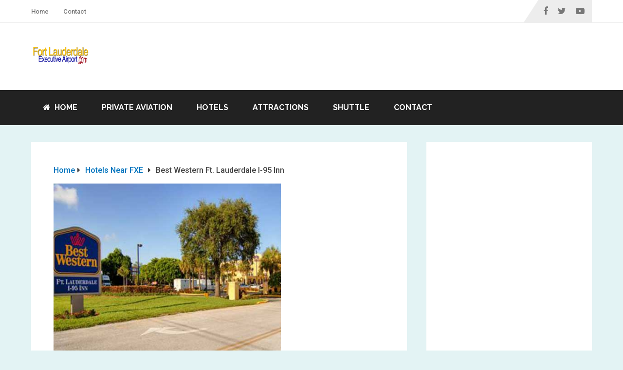

--- FILE ---
content_type: text/html; charset=UTF-8
request_url: https://fortlauderdaleexecutiveairport.com/best-western-ft-lauderdale-95-inn/
body_size: 13839
content:
<!DOCTYPE html>
<html class="no-js" lang="en-US" prefix="og: https://ogp.me/ns#">

<head itemscope itemtype="http://schema.org/WebSite">
	<meta charset="UTF-8">
	<!-- Always force latest IE rendering engine (even in intranet) & Chrome Frame -->
	<!--[if IE ]>
	<meta http-equiv="X-UA-Compatible" content="IE=edge,chrome=1">
	<![endif]-->
	<link rel="profile" href="http://gmpg.org/xfn/11" />
	
					<link rel="icon" href="https://fortlauderdaleexecutiveairport.com/wp-content/uploads/2024/03/cropped-airplane-web-icon-square-512-512-32x32.jpg" sizes="32x32" />					
					<meta name="msapplication-TileImage" content="https://fortlauderdaleexecutiveairport.com/wp-content/uploads/2024/03/cropped-airplane-web-icon-square-512-512-270x270.jpg">		
					<link rel="apple-touch-icon-precomposed" href="https://fortlauderdaleexecutiveairport.com/wp-content/uploads/2024/03/cropped-airplane-web-icon-square-512-512-180x180.jpg">		
					<meta name="viewport" content="width=device-width, initial-scale=1">
			<meta name="apple-mobile-web-app-capable" content="yes">
			<meta name="apple-mobile-web-app-status-bar-style" content="black">
		
		
		<meta itemprop="name" content="Fort Lauderdale Executive Airport" />

												<meta itemprop="creator accountablePerson" content="Jay Taylor" />
								<link rel="pingback" href="https://fortlauderdaleexecutiveairport.com/xmlrpc.php" />
		<style>img:is([sizes="auto" i], [sizes^="auto," i]) { contain-intrinsic-size: 3000px 1500px }</style>
	<script type="text/javascript">document.documentElement.className = document.documentElement.className.replace( /\bno-js\b/,'js' );</script>
<!-- Search Engine Optimization by Rank Math PRO - https://rankmath.com/ -->
<title>Best Western Ft. Lauderdale I-95 Inn Call 954-969-0069</title>
<meta name="description" content="Renovated in 2015, the Best Western has 104 rooms in a four-floor building. Rooms come with coffee/tea makers, mini-fridges, microwaves and WiFi."/>
<meta name="robots" content="follow, index, max-snippet:-1, max-video-preview:-1, max-image-preview:large"/>
<link rel="canonical" href="https://fortlauderdaleexecutiveairport.com/best-western-ft-lauderdale-95-inn/" />
<meta property="og:locale" content="en_US" />
<meta property="og:type" content="article" />
<meta property="og:title" content="Best Western Ft. Lauderdale I-95 Inn Call 954-969-0069" />
<meta property="og:description" content="Renovated in 2015, the Best Western has 104 rooms in a four-floor building. Rooms come with coffee/tea makers, mini-fridges, microwaves and WiFi." />
<meta property="og:url" content="https://fortlauderdaleexecutiveairport.com/best-western-ft-lauderdale-95-inn/" />
<meta property="og:site_name" content="Fort Lauderdale Executive Airport" />
<meta property="article:tag" content="Best Western Ft. Lauderdale" />
<meta property="article:tag" content="Best Western Ft. Lauderdale I-95 Inn" />
<meta property="article:tag" content="Las Olas Boulevard" />
<meta property="article:tag" content="private jet" />
<meta property="article:tag" content="Venice of America" />
<meta property="article:section" content="Hotels Near FXE" />
<meta property="og:updated_time" content="2025-10-06T14:59:37+00:00" />
<meta property="og:image" content="https://fortlauderdaleexecutiveairport.com/wp-content/uploads/2017/01/best-western-fort-lauderdale-i95-front-redu.jpg" />
<meta property="og:image:secure_url" content="https://fortlauderdaleexecutiveairport.com/wp-content/uploads/2017/01/best-western-fort-lauderdale-i95-front-redu.jpg" />
<meta property="og:image:width" content="500" />
<meta property="og:image:height" content="375" />
<meta property="og:image:alt" content="Best Western Ft. Lauderdale I-95 Inn" />
<meta property="og:image:type" content="image/jpeg" />
<meta property="article:published_time" content="2017-01-20T18:06:40+00:00" />
<meta property="article:modified_time" content="2025-10-06T14:59:37+00:00" />
<meta name="twitter:card" content="summary_large_image" />
<meta name="twitter:title" content="Best Western Ft. Lauderdale I-95 Inn Call 954-969-0069" />
<meta name="twitter:description" content="Renovated in 2015, the Best Western has 104 rooms in a four-floor building. Rooms come with coffee/tea makers, mini-fridges, microwaves and WiFi." />
<meta name="twitter:image" content="https://fortlauderdaleexecutiveairport.com/wp-content/uploads/2017/01/best-western-fort-lauderdale-i95-front-redu.jpg" />
<meta name="twitter:label1" content="Written by" />
<meta name="twitter:data1" content="Jay Taylor" />
<meta name="twitter:label2" content="Time to read" />
<meta name="twitter:data2" content="1 minute" />
<script type="application/ld+json" class="rank-math-schema-pro">{"@context":"https://schema.org","@graph":[{"@type":["Person","Organization"],"@id":"https://fortlauderdaleexecutiveairport.com/#person","name":"Fort Lauderdale Executive Airport","logo":{"@type":"ImageObject","@id":"https://fortlauderdaleexecutiveairport.com/#logo","url":"https://fortlauderdaleexecutiveairport.com/wp-content/uploads/2024/12/airplane-web-icon-square-112-112.jpg","contentUrl":"https://fortlauderdaleexecutiveairport.com/wp-content/uploads/2024/12/airplane-web-icon-square-112-112.jpg","caption":"Fort Lauderdale Executive Airport","inLanguage":"en-US","width":"112","height":"112"},"image":{"@type":"ImageObject","@id":"https://fortlauderdaleexecutiveairport.com/#logo","url":"https://fortlauderdaleexecutiveairport.com/wp-content/uploads/2024/12/airplane-web-icon-square-112-112.jpg","contentUrl":"https://fortlauderdaleexecutiveairport.com/wp-content/uploads/2024/12/airplane-web-icon-square-112-112.jpg","caption":"Fort Lauderdale Executive Airport","inLanguage":"en-US","width":"112","height":"112"}},{"@type":"WebSite","@id":"https://fortlauderdaleexecutiveairport.com/#website","url":"https://fortlauderdaleexecutiveairport.com","name":"Fort Lauderdale Executive Airport","alternateName":"Fort Lauderdale Executive Airport","publisher":{"@id":"https://fortlauderdaleexecutiveairport.com/#person"},"inLanguage":"en-US"},{"@type":"ImageObject","@id":"https://fortlauderdaleexecutiveairport.com/wp-content/uploads/2017/01/best-western-fort-lauderdale-i95-front-redu.jpg","url":"https://fortlauderdaleexecutiveairport.com/wp-content/uploads/2017/01/best-western-fort-lauderdale-i95-front-redu.jpg","width":"500","height":"375","caption":"Best Western Ft. Lauderdale I-95 Inn","inLanguage":"en-US"},{"@type":"WebPage","@id":"https://fortlauderdaleexecutiveairport.com/best-western-ft-lauderdale-95-inn/#webpage","url":"https://fortlauderdaleexecutiveairport.com/best-western-ft-lauderdale-95-inn/","name":"Best Western Ft. Lauderdale I-95 Inn Call 954-969-0069","datePublished":"2017-01-20T18:06:40+00:00","dateModified":"2025-10-06T14:59:37+00:00","isPartOf":{"@id":"https://fortlauderdaleexecutiveairport.com/#website"},"primaryImageOfPage":{"@id":"https://fortlauderdaleexecutiveairport.com/wp-content/uploads/2017/01/best-western-fort-lauderdale-i95-front-redu.jpg"},"inLanguage":"en-US"},{"@type":"Person","@id":"https://fortlauderdaleexecutiveairport.com/author/jayt/","name":"Jay Taylor","url":"https://fortlauderdaleexecutiveairport.com/author/jayt/","image":{"@type":"ImageObject","@id":"https://secure.gravatar.com/avatar/653ca71604ecdcda5f844056337e32a45ad8cbbd4bccb664f76a7d3d1898c600?s=96&amp;r=g","url":"https://secure.gravatar.com/avatar/653ca71604ecdcda5f844056337e32a45ad8cbbd4bccb664f76a7d3d1898c600?s=96&amp;r=g","caption":"Jay Taylor","inLanguage":"en-US"},"sameAs":["https://parkcruisefly.com/"]},{"@type":"Article","headline":"Best Western Ft. Lauderdale I-95 Inn Call 954-969-0069","keywords":"Best Western Ft. Lauderdale I-95 Inn","datePublished":"2017-01-20T18:06:40+00:00","dateModified":"2025-10-06T14:59:37+00:00","author":{"@id":"https://fortlauderdaleexecutiveairport.com/author/jayt/","name":"Jay Taylor"},"publisher":{"@id":"https://fortlauderdaleexecutiveairport.com/#person"},"description":"Renovated in 2015, the Best Western has 104 rooms in a four-floor building. Rooms come with coffee/tea makers, mini-fridges, microwaves and WiFi.","name":"Best Western Ft. Lauderdale I-95 Inn Call 954-969-0069","@id":"https://fortlauderdaleexecutiveairport.com/best-western-ft-lauderdale-95-inn/#richSnippet","isPartOf":{"@id":"https://fortlauderdaleexecutiveairport.com/best-western-ft-lauderdale-95-inn/#webpage"},"image":{"@id":"https://fortlauderdaleexecutiveairport.com/wp-content/uploads/2017/01/best-western-fort-lauderdale-i95-front-redu.jpg"},"inLanguage":"en-US","mainEntityOfPage":{"@id":"https://fortlauderdaleexecutiveairport.com/best-western-ft-lauderdale-95-inn/#webpage"}}]}</script>
<!-- /Rank Math WordPress SEO plugin -->

<link rel="alternate" type="application/rss+xml" title="Fort Lauderdale Executive Airport &raquo; Feed" href="https://fortlauderdaleexecutiveairport.com/feed/" />
<link rel="alternate" type="application/rss+xml" title="Fort Lauderdale Executive Airport &raquo; Comments Feed" href="https://fortlauderdaleexecutiveairport.com/comments/feed/" />
<link rel="alternate" type="application/rss+xml" title="Fort Lauderdale Executive Airport &raquo; Best Western Ft. Lauderdale I-95 Inn Comments Feed" href="https://fortlauderdaleexecutiveairport.com/best-western-ft-lauderdale-95-inn/feed/" />
<script type="text/javascript">
/* <![CDATA[ */
window._wpemojiSettings = {"baseUrl":"https:\/\/s.w.org\/images\/core\/emoji\/16.0.1\/72x72\/","ext":".png","svgUrl":"https:\/\/s.w.org\/images\/core\/emoji\/16.0.1\/svg\/","svgExt":".svg","source":{"concatemoji":"https:\/\/fortlauderdaleexecutiveairport.com\/wp-includes\/js\/wp-emoji-release.min.js"}};
/*! This file is auto-generated */
!function(s,n){var o,i,e;function c(e){try{var t={supportTests:e,timestamp:(new Date).valueOf()};sessionStorage.setItem(o,JSON.stringify(t))}catch(e){}}function p(e,t,n){e.clearRect(0,0,e.canvas.width,e.canvas.height),e.fillText(t,0,0);var t=new Uint32Array(e.getImageData(0,0,e.canvas.width,e.canvas.height).data),a=(e.clearRect(0,0,e.canvas.width,e.canvas.height),e.fillText(n,0,0),new Uint32Array(e.getImageData(0,0,e.canvas.width,e.canvas.height).data));return t.every(function(e,t){return e===a[t]})}function u(e,t){e.clearRect(0,0,e.canvas.width,e.canvas.height),e.fillText(t,0,0);for(var n=e.getImageData(16,16,1,1),a=0;a<n.data.length;a++)if(0!==n.data[a])return!1;return!0}function f(e,t,n,a){switch(t){case"flag":return n(e,"\ud83c\udff3\ufe0f\u200d\u26a7\ufe0f","\ud83c\udff3\ufe0f\u200b\u26a7\ufe0f")?!1:!n(e,"\ud83c\udde8\ud83c\uddf6","\ud83c\udde8\u200b\ud83c\uddf6")&&!n(e,"\ud83c\udff4\udb40\udc67\udb40\udc62\udb40\udc65\udb40\udc6e\udb40\udc67\udb40\udc7f","\ud83c\udff4\u200b\udb40\udc67\u200b\udb40\udc62\u200b\udb40\udc65\u200b\udb40\udc6e\u200b\udb40\udc67\u200b\udb40\udc7f");case"emoji":return!a(e,"\ud83e\udedf")}return!1}function g(e,t,n,a){var r="undefined"!=typeof WorkerGlobalScope&&self instanceof WorkerGlobalScope?new OffscreenCanvas(300,150):s.createElement("canvas"),o=r.getContext("2d",{willReadFrequently:!0}),i=(o.textBaseline="top",o.font="600 32px Arial",{});return e.forEach(function(e){i[e]=t(o,e,n,a)}),i}function t(e){var t=s.createElement("script");t.src=e,t.defer=!0,s.head.appendChild(t)}"undefined"!=typeof Promise&&(o="wpEmojiSettingsSupports",i=["flag","emoji"],n.supports={everything:!0,everythingExceptFlag:!0},e=new Promise(function(e){s.addEventListener("DOMContentLoaded",e,{once:!0})}),new Promise(function(t){var n=function(){try{var e=JSON.parse(sessionStorage.getItem(o));if("object"==typeof e&&"number"==typeof e.timestamp&&(new Date).valueOf()<e.timestamp+604800&&"object"==typeof e.supportTests)return e.supportTests}catch(e){}return null}();if(!n){if("undefined"!=typeof Worker&&"undefined"!=typeof OffscreenCanvas&&"undefined"!=typeof URL&&URL.createObjectURL&&"undefined"!=typeof Blob)try{var e="postMessage("+g.toString()+"("+[JSON.stringify(i),f.toString(),p.toString(),u.toString()].join(",")+"));",a=new Blob([e],{type:"text/javascript"}),r=new Worker(URL.createObjectURL(a),{name:"wpTestEmojiSupports"});return void(r.onmessage=function(e){c(n=e.data),r.terminate(),t(n)})}catch(e){}c(n=g(i,f,p,u))}t(n)}).then(function(e){for(var t in e)n.supports[t]=e[t],n.supports.everything=n.supports.everything&&n.supports[t],"flag"!==t&&(n.supports.everythingExceptFlag=n.supports.everythingExceptFlag&&n.supports[t]);n.supports.everythingExceptFlag=n.supports.everythingExceptFlag&&!n.supports.flag,n.DOMReady=!1,n.readyCallback=function(){n.DOMReady=!0}}).then(function(){return e}).then(function(){var e;n.supports.everything||(n.readyCallback(),(e=n.source||{}).concatemoji?t(e.concatemoji):e.wpemoji&&e.twemoji&&(t(e.twemoji),t(e.wpemoji)))}))}((window,document),window._wpemojiSettings);
/* ]]> */
</script>
<style id='wp-emoji-styles-inline-css' type='text/css'>

	img.wp-smiley, img.emoji {
		display: inline !important;
		border: none !important;
		box-shadow: none !important;
		height: 1em !important;
		width: 1em !important;
		margin: 0 0.07em !important;
		vertical-align: -0.1em !important;
		background: none !important;
		padding: 0 !important;
	}
</style>
<link rel='stylesheet' id='wp-block-library-css' href='https://fortlauderdaleexecutiveairport.com/wp-includes/css/dist/block-library/style.min.css' type='text/css' media='all' />
<style id='wp-block-library-theme-inline-css' type='text/css'>
.wp-block-audio :where(figcaption){color:#555;font-size:13px;text-align:center}.is-dark-theme .wp-block-audio :where(figcaption){color:#ffffffa6}.wp-block-audio{margin:0 0 1em}.wp-block-code{border:1px solid #ccc;border-radius:4px;font-family:Menlo,Consolas,monaco,monospace;padding:.8em 1em}.wp-block-embed :where(figcaption){color:#555;font-size:13px;text-align:center}.is-dark-theme .wp-block-embed :where(figcaption){color:#ffffffa6}.wp-block-embed{margin:0 0 1em}.blocks-gallery-caption{color:#555;font-size:13px;text-align:center}.is-dark-theme .blocks-gallery-caption{color:#ffffffa6}:root :where(.wp-block-image figcaption){color:#555;font-size:13px;text-align:center}.is-dark-theme :root :where(.wp-block-image figcaption){color:#ffffffa6}.wp-block-image{margin:0 0 1em}.wp-block-pullquote{border-bottom:4px solid;border-top:4px solid;color:currentColor;margin-bottom:1.75em}.wp-block-pullquote cite,.wp-block-pullquote footer,.wp-block-pullquote__citation{color:currentColor;font-size:.8125em;font-style:normal;text-transform:uppercase}.wp-block-quote{border-left:.25em solid;margin:0 0 1.75em;padding-left:1em}.wp-block-quote cite,.wp-block-quote footer{color:currentColor;font-size:.8125em;font-style:normal;position:relative}.wp-block-quote:where(.has-text-align-right){border-left:none;border-right:.25em solid;padding-left:0;padding-right:1em}.wp-block-quote:where(.has-text-align-center){border:none;padding-left:0}.wp-block-quote.is-large,.wp-block-quote.is-style-large,.wp-block-quote:where(.is-style-plain){border:none}.wp-block-search .wp-block-search__label{font-weight:700}.wp-block-search__button{border:1px solid #ccc;padding:.375em .625em}:where(.wp-block-group.has-background){padding:1.25em 2.375em}.wp-block-separator.has-css-opacity{opacity:.4}.wp-block-separator{border:none;border-bottom:2px solid;margin-left:auto;margin-right:auto}.wp-block-separator.has-alpha-channel-opacity{opacity:1}.wp-block-separator:not(.is-style-wide):not(.is-style-dots){width:100px}.wp-block-separator.has-background:not(.is-style-dots){border-bottom:none;height:1px}.wp-block-separator.has-background:not(.is-style-wide):not(.is-style-dots){height:2px}.wp-block-table{margin:0 0 1em}.wp-block-table td,.wp-block-table th{word-break:normal}.wp-block-table :where(figcaption){color:#555;font-size:13px;text-align:center}.is-dark-theme .wp-block-table :where(figcaption){color:#ffffffa6}.wp-block-video :where(figcaption){color:#555;font-size:13px;text-align:center}.is-dark-theme .wp-block-video :where(figcaption){color:#ffffffa6}.wp-block-video{margin:0 0 1em}:root :where(.wp-block-template-part.has-background){margin-bottom:0;margin-top:0;padding:1.25em 2.375em}
</style>
<style id='classic-theme-styles-inline-css' type='text/css'>
/*! This file is auto-generated */
.wp-block-button__link{color:#fff;background-color:#32373c;border-radius:9999px;box-shadow:none;text-decoration:none;padding:calc(.667em + 2px) calc(1.333em + 2px);font-size:1.125em}.wp-block-file__button{background:#32373c;color:#fff;text-decoration:none}
</style>
<style id='global-styles-inline-css' type='text/css'>
:root{--wp--preset--aspect-ratio--square: 1;--wp--preset--aspect-ratio--4-3: 4/3;--wp--preset--aspect-ratio--3-4: 3/4;--wp--preset--aspect-ratio--3-2: 3/2;--wp--preset--aspect-ratio--2-3: 2/3;--wp--preset--aspect-ratio--16-9: 16/9;--wp--preset--aspect-ratio--9-16: 9/16;--wp--preset--color--black: #000000;--wp--preset--color--cyan-bluish-gray: #abb8c3;--wp--preset--color--white: #ffffff;--wp--preset--color--pale-pink: #f78da7;--wp--preset--color--vivid-red: #cf2e2e;--wp--preset--color--luminous-vivid-orange: #ff6900;--wp--preset--color--luminous-vivid-amber: #fcb900;--wp--preset--color--light-green-cyan: #7bdcb5;--wp--preset--color--vivid-green-cyan: #00d084;--wp--preset--color--pale-cyan-blue: #8ed1fc;--wp--preset--color--vivid-cyan-blue: #0693e3;--wp--preset--color--vivid-purple: #9b51e0;--wp--preset--gradient--vivid-cyan-blue-to-vivid-purple: linear-gradient(135deg,rgba(6,147,227,1) 0%,rgb(155,81,224) 100%);--wp--preset--gradient--light-green-cyan-to-vivid-green-cyan: linear-gradient(135deg,rgb(122,220,180) 0%,rgb(0,208,130) 100%);--wp--preset--gradient--luminous-vivid-amber-to-luminous-vivid-orange: linear-gradient(135deg,rgba(252,185,0,1) 0%,rgba(255,105,0,1) 100%);--wp--preset--gradient--luminous-vivid-orange-to-vivid-red: linear-gradient(135deg,rgba(255,105,0,1) 0%,rgb(207,46,46) 100%);--wp--preset--gradient--very-light-gray-to-cyan-bluish-gray: linear-gradient(135deg,rgb(238,238,238) 0%,rgb(169,184,195) 100%);--wp--preset--gradient--cool-to-warm-spectrum: linear-gradient(135deg,rgb(74,234,220) 0%,rgb(151,120,209) 20%,rgb(207,42,186) 40%,rgb(238,44,130) 60%,rgb(251,105,98) 80%,rgb(254,248,76) 100%);--wp--preset--gradient--blush-light-purple: linear-gradient(135deg,rgb(255,206,236) 0%,rgb(152,150,240) 100%);--wp--preset--gradient--blush-bordeaux: linear-gradient(135deg,rgb(254,205,165) 0%,rgb(254,45,45) 50%,rgb(107,0,62) 100%);--wp--preset--gradient--luminous-dusk: linear-gradient(135deg,rgb(255,203,112) 0%,rgb(199,81,192) 50%,rgb(65,88,208) 100%);--wp--preset--gradient--pale-ocean: linear-gradient(135deg,rgb(255,245,203) 0%,rgb(182,227,212) 50%,rgb(51,167,181) 100%);--wp--preset--gradient--electric-grass: linear-gradient(135deg,rgb(202,248,128) 0%,rgb(113,206,126) 100%);--wp--preset--gradient--midnight: linear-gradient(135deg,rgb(2,3,129) 0%,rgb(40,116,252) 100%);--wp--preset--font-size--small: 13px;--wp--preset--font-size--medium: 20px;--wp--preset--font-size--large: 36px;--wp--preset--font-size--x-large: 42px;--wp--preset--spacing--20: 0.44rem;--wp--preset--spacing--30: 0.67rem;--wp--preset--spacing--40: 1rem;--wp--preset--spacing--50: 1.5rem;--wp--preset--spacing--60: 2.25rem;--wp--preset--spacing--70: 3.38rem;--wp--preset--spacing--80: 5.06rem;--wp--preset--shadow--natural: 6px 6px 9px rgba(0, 0, 0, 0.2);--wp--preset--shadow--deep: 12px 12px 50px rgba(0, 0, 0, 0.4);--wp--preset--shadow--sharp: 6px 6px 0px rgba(0, 0, 0, 0.2);--wp--preset--shadow--outlined: 6px 6px 0px -3px rgba(255, 255, 255, 1), 6px 6px rgba(0, 0, 0, 1);--wp--preset--shadow--crisp: 6px 6px 0px rgba(0, 0, 0, 1);}:where(.is-layout-flex){gap: 0.5em;}:where(.is-layout-grid){gap: 0.5em;}body .is-layout-flex{display: flex;}.is-layout-flex{flex-wrap: wrap;align-items: center;}.is-layout-flex > :is(*, div){margin: 0;}body .is-layout-grid{display: grid;}.is-layout-grid > :is(*, div){margin: 0;}:where(.wp-block-columns.is-layout-flex){gap: 2em;}:where(.wp-block-columns.is-layout-grid){gap: 2em;}:where(.wp-block-post-template.is-layout-flex){gap: 1.25em;}:where(.wp-block-post-template.is-layout-grid){gap: 1.25em;}.has-black-color{color: var(--wp--preset--color--black) !important;}.has-cyan-bluish-gray-color{color: var(--wp--preset--color--cyan-bluish-gray) !important;}.has-white-color{color: var(--wp--preset--color--white) !important;}.has-pale-pink-color{color: var(--wp--preset--color--pale-pink) !important;}.has-vivid-red-color{color: var(--wp--preset--color--vivid-red) !important;}.has-luminous-vivid-orange-color{color: var(--wp--preset--color--luminous-vivid-orange) !important;}.has-luminous-vivid-amber-color{color: var(--wp--preset--color--luminous-vivid-amber) !important;}.has-light-green-cyan-color{color: var(--wp--preset--color--light-green-cyan) !important;}.has-vivid-green-cyan-color{color: var(--wp--preset--color--vivid-green-cyan) !important;}.has-pale-cyan-blue-color{color: var(--wp--preset--color--pale-cyan-blue) !important;}.has-vivid-cyan-blue-color{color: var(--wp--preset--color--vivid-cyan-blue) !important;}.has-vivid-purple-color{color: var(--wp--preset--color--vivid-purple) !important;}.has-black-background-color{background-color: var(--wp--preset--color--black) !important;}.has-cyan-bluish-gray-background-color{background-color: var(--wp--preset--color--cyan-bluish-gray) !important;}.has-white-background-color{background-color: var(--wp--preset--color--white) !important;}.has-pale-pink-background-color{background-color: var(--wp--preset--color--pale-pink) !important;}.has-vivid-red-background-color{background-color: var(--wp--preset--color--vivid-red) !important;}.has-luminous-vivid-orange-background-color{background-color: var(--wp--preset--color--luminous-vivid-orange) !important;}.has-luminous-vivid-amber-background-color{background-color: var(--wp--preset--color--luminous-vivid-amber) !important;}.has-light-green-cyan-background-color{background-color: var(--wp--preset--color--light-green-cyan) !important;}.has-vivid-green-cyan-background-color{background-color: var(--wp--preset--color--vivid-green-cyan) !important;}.has-pale-cyan-blue-background-color{background-color: var(--wp--preset--color--pale-cyan-blue) !important;}.has-vivid-cyan-blue-background-color{background-color: var(--wp--preset--color--vivid-cyan-blue) !important;}.has-vivid-purple-background-color{background-color: var(--wp--preset--color--vivid-purple) !important;}.has-black-border-color{border-color: var(--wp--preset--color--black) !important;}.has-cyan-bluish-gray-border-color{border-color: var(--wp--preset--color--cyan-bluish-gray) !important;}.has-white-border-color{border-color: var(--wp--preset--color--white) !important;}.has-pale-pink-border-color{border-color: var(--wp--preset--color--pale-pink) !important;}.has-vivid-red-border-color{border-color: var(--wp--preset--color--vivid-red) !important;}.has-luminous-vivid-orange-border-color{border-color: var(--wp--preset--color--luminous-vivid-orange) !important;}.has-luminous-vivid-amber-border-color{border-color: var(--wp--preset--color--luminous-vivid-amber) !important;}.has-light-green-cyan-border-color{border-color: var(--wp--preset--color--light-green-cyan) !important;}.has-vivid-green-cyan-border-color{border-color: var(--wp--preset--color--vivid-green-cyan) !important;}.has-pale-cyan-blue-border-color{border-color: var(--wp--preset--color--pale-cyan-blue) !important;}.has-vivid-cyan-blue-border-color{border-color: var(--wp--preset--color--vivid-cyan-blue) !important;}.has-vivid-purple-border-color{border-color: var(--wp--preset--color--vivid-purple) !important;}.has-vivid-cyan-blue-to-vivid-purple-gradient-background{background: var(--wp--preset--gradient--vivid-cyan-blue-to-vivid-purple) !important;}.has-light-green-cyan-to-vivid-green-cyan-gradient-background{background: var(--wp--preset--gradient--light-green-cyan-to-vivid-green-cyan) !important;}.has-luminous-vivid-amber-to-luminous-vivid-orange-gradient-background{background: var(--wp--preset--gradient--luminous-vivid-amber-to-luminous-vivid-orange) !important;}.has-luminous-vivid-orange-to-vivid-red-gradient-background{background: var(--wp--preset--gradient--luminous-vivid-orange-to-vivid-red) !important;}.has-very-light-gray-to-cyan-bluish-gray-gradient-background{background: var(--wp--preset--gradient--very-light-gray-to-cyan-bluish-gray) !important;}.has-cool-to-warm-spectrum-gradient-background{background: var(--wp--preset--gradient--cool-to-warm-spectrum) !important;}.has-blush-light-purple-gradient-background{background: var(--wp--preset--gradient--blush-light-purple) !important;}.has-blush-bordeaux-gradient-background{background: var(--wp--preset--gradient--blush-bordeaux) !important;}.has-luminous-dusk-gradient-background{background: var(--wp--preset--gradient--luminous-dusk) !important;}.has-pale-ocean-gradient-background{background: var(--wp--preset--gradient--pale-ocean) !important;}.has-electric-grass-gradient-background{background: var(--wp--preset--gradient--electric-grass) !important;}.has-midnight-gradient-background{background: var(--wp--preset--gradient--midnight) !important;}.has-small-font-size{font-size: var(--wp--preset--font-size--small) !important;}.has-medium-font-size{font-size: var(--wp--preset--font-size--medium) !important;}.has-large-font-size{font-size: var(--wp--preset--font-size--large) !important;}.has-x-large-font-size{font-size: var(--wp--preset--font-size--x-large) !important;}
:where(.wp-block-post-template.is-layout-flex){gap: 1.25em;}:where(.wp-block-post-template.is-layout-grid){gap: 1.25em;}
:where(.wp-block-columns.is-layout-flex){gap: 2em;}:where(.wp-block-columns.is-layout-grid){gap: 2em;}
:root :where(.wp-block-pullquote){font-size: 1.5em;line-height: 1.6;}
</style>
<link rel='stylesheet' id='schema-stylesheet-css' href='https://fortlauderdaleexecutiveairport.com/wp-content/themes/mts_schema/style.css' type='text/css' media='all' />
<style id='schema-stylesheet-inline-css' type='text/css'>

		body {background-color:#e3f3f4;}
		.main-header.regular_header, .regular_header #primary-navigation .navigation ul ul li {background-color:#ffffff;}
		.main-header.logo_in_nav_header, .logo_in_nav_header #primary-navigation .navigation ul ul li {background-color:#e3f3f4;}
		body {background-color:#e3f3f4;}
		.pace .pace-progress, #mobile-menu-wrapper ul li a:hover, .pagination .page-numbers.current, .pagination a:hover, .single .pagination a:hover .current { background: #0274BE; }
		.postauthor h5, .textwidget a, .pnavigation2 a, .sidebar.c-4-12 a:hover, footer .widget li a:hover, .sidebar.c-4-12 a:hover, .reply a, .title a:hover, .post-info a:hover, .widget .thecomment, #tabber .inside li a:hover, .readMore a:hover, .fn a, a, a:hover, #secondary-navigation .navigation ul li a:hover, .readMore a, #primary-navigation a:hover, #secondary-navigation .navigation ul .current-menu-item a, .widget .wp_review_tab_widget_content a, .sidebar .wpt_widget_content a { color:#0274BE; }
		a#pull, #commentform input#submit, #mtscontact_submit, .mts-subscribe input[type='submit'], .widget_product_search input[type='submit'], #move-to-top:hover, .currenttext, .pagination a:hover, .pagination .nav-previous a:hover, .pagination .nav-next a:hover, #load-posts a:hover, .single .pagination a:hover .currenttext, .single .pagination > .current .currenttext, #tabber ul.tabs li a.selected, .tagcloud a, .wp-block-tag-cloud a, .navigation ul .sfHover a, .woocommerce a.button, .woocommerce-page a.button, .woocommerce button.button, .woocommerce-page button.button, .woocommerce input.button, .woocommerce-page input.button, .woocommerce #respond input#submit, .woocommerce-page #respond input#submit, .woocommerce #content input.button, .woocommerce-page #content input.button, .woocommerce .bypostauthor:after, #searchsubmit, .woocommerce nav.woocommerce-pagination ul li span.current, .woocommerce-page nav.woocommerce-pagination ul li span.current, .woocommerce #content nav.woocommerce-pagination ul li span.current, .woocommerce-page #content nav.woocommerce-pagination ul li span.current, .woocommerce nav.woocommerce-pagination ul li a:hover, .woocommerce-page nav.woocommerce-pagination ul li a:hover, .woocommerce #content nav.woocommerce-pagination ul li a:hover, .woocommerce-page #content nav.woocommerce-pagination ul li a:hover, .woocommerce nav.woocommerce-pagination ul li a:focus, .woocommerce-page nav.woocommerce-pagination ul li a:focus, .woocommerce #content nav.woocommerce-pagination ul li a:focus, .woocommerce-page #content nav.woocommerce-pagination ul li a:focus, .woocommerce a.button, .woocommerce-page a.button, .woocommerce button.button, .woocommerce-page button.button, .woocommerce input.button, .woocommerce-page input.button, .woocommerce #respond input#submit, .woocommerce-page #respond input#submit, .woocommerce #content input.button, .woocommerce-page #content input.button, .latestPost-review-wrapper, .latestPost .review-type-circle.latestPost-review-wrapper, #wpmm-megamenu .review-total-only, .sbutton, #searchsubmit, .widget .wpt_widget_content #tags-tab-content ul li a, .widget .review-total-only.large-thumb, #add_payment_method .wc-proceed-to-checkout a.checkout-button, .woocommerce-cart .wc-proceed-to-checkout a.checkout-button, .woocommerce-checkout .wc-proceed-to-checkout a.checkout-button, .woocommerce #respond input#submit.alt:hover, .woocommerce a.button.alt:hover, .woocommerce button.button.alt:hover, .woocommerce input.button.alt:hover, .woocommerce #respond input#submit.alt, .woocommerce a.button.alt, .woocommerce button.button.alt, .woocommerce input.button.alt, .woocommerce-account .woocommerce-MyAccount-navigation li.is-active, .woocommerce-product-search button[type='submit'], .woocommerce .woocommerce-widget-layered-nav-dropdown__submit, .wp-block-search .wp-block-search__button { background-color:#0274BE; color: #fff!important; }
		.related-posts .title a:hover, .latestPost .title a { color: #0274BE; }
		.navigation #wpmm-megamenu .wpmm-pagination a { background-color: #0274BE!important; }
		#header .sbutton, #secondary-navigation .ajax-search-results li a:hover { color: #0274BE!important; }
		footer {background-color:#02a5f7; }
		
		.copyrights { background-color: #e3f3f4; }
		.flex-control-thumbs .flex-active{ border-top:3px solid #0274BE;}
		.wpmm-megamenu-showing.wpmm-light-scheme { background-color:#0274BE!important; }
		.regular_header #header {background-color:#222222; }
		.logo_in_nav_header #header {background-color:#65c6f7; }
		
		
		
		.bypostauthor > div { overflow: hidden; padding: 3%; background: #222; width: 100%; color: #AAA; box-sizing: border-box; }
		.bypostauthor:after { content: "\f044"; position: absolute; font-family: fontawesome; right: 0; top: 0; padding: 1px 10px; color: #535353; font-size: 32px; }
		
		@media screen and (max-width:865px) { #catcher { height: 0px!important } .sticky-navigation-active { position: relative!important; top: 0px!important } }
		
	
</style>
<link rel='stylesheet' id='responsive-css' href='https://fortlauderdaleexecutiveairport.com/wp-content/themes/mts_schema/css/responsive.css' type='text/css' media='all' />
<link rel='stylesheet' id='magnificPopup-css' href='https://fortlauderdaleexecutiveairport.com/wp-content/themes/mts_schema/css/magnific-popup.css' type='text/css' media='all' />
<link rel='stylesheet' id='fontawesome-css' href='https://fortlauderdaleexecutiveairport.com/wp-content/themes/mts_schema/css/font-awesome.min.css' type='text/css' media='all' />
<script type="text/javascript" src="https://fortlauderdaleexecutiveairport.com/wp-includes/js/jquery/jquery.min.js" id="jquery-core-js"></script>
<script type="text/javascript" src="https://fortlauderdaleexecutiveairport.com/wp-includes/js/jquery/jquery-migrate.min.js" id="jquery-migrate-js"></script>
<link rel="https://api.w.org/" href="https://fortlauderdaleexecutiveairport.com/wp-json/" /><link rel="alternate" title="JSON" type="application/json" href="https://fortlauderdaleexecutiveairport.com/wp-json/wp/v2/posts/152" /><link rel="EditURI" type="application/rsd+xml" title="RSD" href="https://fortlauderdaleexecutiveairport.com/xmlrpc.php?rsd" />
<meta name="generator" content="WordPress 6.8.3" />
<link rel='shortlink' href='https://fortlauderdaleexecutiveairport.com/?p=152' />
<link rel="alternate" title="oEmbed (JSON)" type="application/json+oembed" href="https://fortlauderdaleexecutiveairport.com/wp-json/oembed/1.0/embed?url=https%3A%2F%2Ffortlauderdaleexecutiveairport.com%2Fbest-western-ft-lauderdale-95-inn%2F" />
<link rel="alternate" title="oEmbed (XML)" type="text/xml+oembed" href="https://fortlauderdaleexecutiveairport.com/wp-json/oembed/1.0/embed?url=https%3A%2F%2Ffortlauderdaleexecutiveairport.com%2Fbest-western-ft-lauderdale-95-inn%2F&#038;format=xml" />
<link href="//fonts.googleapis.com/css?family=Roboto+Slab:normal|Roboto:500|Raleway:700|Roboto+Slab:300|Roboto:100|Raleway:500|Raleway:600|Roboto:normal&amp;subset=latin&display=swap" rel="stylesheet" type="text/css">
<style type="text/css">
#logo a { font-family: 'Roboto Slab'; font-weight: normal; font-size: 32px; color: #222222;text-transform: uppercase; }
#primary-navigation a, .mts-cart { font-family: 'Roboto'; font-weight: 500; font-size: 13px; color: #777777; }
#secondary-navigation a { font-family: 'Raleway'; font-weight: 700; font-size: 16px; color: #ffffff;text-transform: uppercase; }
.latestPost .title a { font-family: 'Roboto'; font-weight: 500; font-size: 38px; color: #0274be;text-transform: capitalize; }
.single-title { font-family: 'Roboto Slab'; font-weight: 300; font-size: 38px; color: #222222; }
body { font-family: 'Roboto'; font-weight: 500; font-size: 16px; color: #444444; }
#sidebar .widget h3 { font-family: 'Roboto'; font-weight: 100; font-size: 20px; color: #222222;text-transform: uppercase; }
#sidebar .widget { font-family: 'Raleway'; font-weight: 500; font-size: 16px; color: #444444; }
.footer-widgets h3 { font-family: 'Roboto Slab'; font-weight: normal; font-size: 18px; color: #ffffff;text-transform: uppercase; }
.f-widget a, footer .wpt_widget_content a, footer .wp_review_tab_widget_content a, footer .wpt_tab_widget_content a, footer .widget .wp_review_tab_widget_content a { font-family: 'Roboto'; font-weight: 500; font-size: 17px; color: #eded02; }
.footer-widgets, .f-widget .top-posts .comment_num, footer .meta, footer .twitter_time, footer .widget .wpt_widget_content .wpt-postmeta, footer .widget .wpt_comment_content, footer .widget .wpt_excerpt, footer .wp_review_tab_widget_content .wp-review-tab-postmeta, footer .advanced-recent-posts p, footer .popular-posts p, footer .category-posts p { font-family: 'Raleway'; font-weight: 500; font-size: 16px; color: #ffffff; }
#copyright-note { font-family: 'Raleway'; font-weight: 600; font-size: 15px; color: #6d6c6c; }
h1 { font-family: 'Roboto'; font-weight: 500; font-size: 28px; color: #222222;text-transform: capitalize; }
h2 { font-family: 'Roboto'; font-weight: 500; font-size: 24px; color: #222222;text-transform: capitalize; }
h3 { font-family: 'Roboto'; font-weight: normal; font-size: 22px; color: #222222;text-transform: capitalize; }
h4 { font-family: 'Roboto'; font-weight: 500; font-size: 20px; color: #7100e2;text-transform: capitalize; }
h5 { font-family: 'Roboto'; font-weight: 100; font-size: 18px; color: #7100e2;text-transform: capitalize; }
h6 { font-family: 'Roboto'; font-weight: normal; font-size: 16px; color: #7100e2;text-transform: capitalize; }
</style>
<link rel="icon" href="https://fortlauderdaleexecutiveairport.com/wp-content/uploads/2024/03/cropped-airplane-web-icon-square-512-512-32x32.jpg" sizes="32x32" />
<link rel="icon" href="https://fortlauderdaleexecutiveairport.com/wp-content/uploads/2024/03/cropped-airplane-web-icon-square-512-512-192x192.jpg" sizes="192x192" />
<link rel="apple-touch-icon" href="https://fortlauderdaleexecutiveairport.com/wp-content/uploads/2024/03/cropped-airplane-web-icon-square-512-512-180x180.jpg" />
<meta name="msapplication-TileImage" content="https://fortlauderdaleexecutiveairport.com/wp-content/uploads/2024/03/cropped-airplane-web-icon-square-512-512-270x270.jpg" />
<script async src="https://pagead2.googlesyndication.com/pagead/js/adsbygoogle.js?client=ca-pub-9359311098043970"
     crossorigin="anonymous"></script>
</head>

<body id="blog" class="wp-singular post-template-default single single-post postid-152 single-format-standard wp-custom-logo wp-embed-responsive wp-theme-mts_schema main default cslayout" itemscope itemtype="http://schema.org/WebPage">
	<div class="main-container">
		
									<header id="site-header" class="main-header regular_header" role="banner" itemscope itemtype="http://schema.org/WPHeader">
											<div id="primary-nav">
							<div class="container">
								<div id="primary-navigation" class="primary-navigation" role="navigation" itemscope itemtype="http://schema.org/SiteNavigationElement">
									<nav class="navigation clearfix">
										<ul id="menu-primary" class="menu clearfix"><li id="menu-item-16" class="menu-item menu-item-type-post_type menu-item-object-page menu-item-home menu-item-16"><a href="https://fortlauderdaleexecutiveairport.com/">Home</a></li>
<li id="menu-item-61" class="menu-item menu-item-type-post_type menu-item-object-page menu-item-61"><a href="https://fortlauderdaleexecutiveairport.com/contact/">Contact</a></li>
</ul>																					<div class="header-social-icons">
																																				<a href="https://www.facebook.com/hotel411inc" class="header-facebook" target="_blank">
														<span class="fa fa-facebook"></span>
													</a>
																																																<a href="https://x.com/net411" class="header-twitter" target="_blank">
														<span class="fa fa-twitter"></span>
													</a>
																																																<a href="https://www.youtube.com/hotel411" class="header-youtube-play" target="_blank">
														<span class="fa fa-youtube-play"></span>
													</a>
																																		</div>
																													</nav>
								</div>
							</div>
						</div>
												<div id="regular-header">
							<div class="container">
								<div class="logo-wrap">
																				<h2 id="logo" class="image-logo" itemprop="headline">
												<a href="https://fortlauderdaleexecutiveairport.com">
													<img src="https://fortlauderdaleexecutiveairport.com/wp-content/uploads/2024/12/LOGO-FTLAURDERDALE-EXECUTIVE-120.png" alt="Fort Lauderdale Executive Airport" width="120" height="40"></a>
											</h2><!-- END #logo -->
																			</div>
															</div>
						</div>
												<div id="header">
												<div class="container">
							
							<div id="secondary-navigation" class="secondary-navigation" role="navigation" itemscope itemtype="http://schema.org/SiteNavigationElement">
								<a href="#" id="pull" class="toggle-mobile-menu">Menu</a>
																	<nav class="navigation clearfix">
										<ul id="menu-secondary" class="menu clearfix"><li id="menu-item-335" class="menu-item menu-item-type-post_type menu-item-object-page menu-item-home menu-item-335"><a title="Fort Lauderdale Executive Airport" href="https://fortlauderdaleexecutiveairport.com/"><i class="fa fa-home"></i> Home</a></li>
<li id="menu-item-336" class="menu-item menu-item-type-post_type menu-item-object-page menu-item-336"><a href="https://fortlauderdaleexecutiveairport.com/private-aviation/">Private Aviation</a></li>
<li id="menu-item-337" class="menu-item menu-item-type-post_type menu-item-object-page menu-item-337"><a title="Hotels Near FXE" href="https://fortlauderdaleexecutiveairport.com/hotels-near-fxe/">Hotels</a></li>
<li id="menu-item-338" class="menu-item menu-item-type-post_type menu-item-object-page menu-item-338"><a title="Popular Attractions" href="https://fortlauderdaleexecutiveairport.com/popular-attractions/">Attractions</a></li>
<li id="menu-item-339" class="menu-item menu-item-type-post_type menu-item-object-page menu-item-339"><a title="Shuttle Service Fort Lauderdale Executive Airport" href="https://fortlauderdaleexecutiveairport.com/shuttle-service/">Shuttle</a></li>
<li id="menu-item-340" class="menu-item menu-item-type-post_type menu-item-object-page menu-item-340"><a href="https://fortlauderdaleexecutiveairport.com/contact/">Contact</a></li>
</ul>									</nav>
									<nav class="navigation mobile-only clearfix mobile-menu-wrapper">
										<ul id="menu-secondary-1" class="menu clearfix"><li class="menu-item menu-item-type-post_type menu-item-object-page menu-item-home menu-item-335"><a title="Fort Lauderdale Executive Airport" href="https://fortlauderdaleexecutiveairport.com/"><i class="fa fa-home"></i> Home</a></li>
<li class="menu-item menu-item-type-post_type menu-item-object-page menu-item-336"><a href="https://fortlauderdaleexecutiveairport.com/private-aviation/">Private Aviation</a></li>
<li class="menu-item menu-item-type-post_type menu-item-object-page menu-item-337"><a title="Hotels Near FXE" href="https://fortlauderdaleexecutiveairport.com/hotels-near-fxe/">Hotels</a></li>
<li class="menu-item menu-item-type-post_type menu-item-object-page menu-item-338"><a title="Popular Attractions" href="https://fortlauderdaleexecutiveairport.com/popular-attractions/">Attractions</a></li>
<li class="menu-item menu-item-type-post_type menu-item-object-page menu-item-339"><a title="Shuttle Service Fort Lauderdale Executive Airport" href="https://fortlauderdaleexecutiveairport.com/shuttle-service/">Shuttle</a></li>
<li class="menu-item menu-item-type-post_type menu-item-object-page menu-item-340"><a href="https://fortlauderdaleexecutiveairport.com/contact/">Contact</a></li>
</ul>									</nav>
															</div>
						</div><!--.container-->
					</div>
					</header>
					

			
<div id="page" class="single">

	
	<article class="article clearfix">
		<div id="content_box" >
									<div id="post-152" class="g post post-152 type-post status-publish format-standard has-post-thumbnail hentry category-hotels-near-fxe category-hotels-nearby tag-best-western-ft-lauderdale tag-best-western-ft-lauderdale-i-95-inn tag-las-olas-boulevard tag-private-jet tag-venice-of-america has_thumb">
							<div class="breadcrumb" itemscope itemtype="https://schema.org/BreadcrumbList"><div itemprop="itemListElement" itemscope
	      itemtype="https://schema.org/ListItem" class="root"><a href="https://fortlauderdaleexecutiveairport.com" itemprop="item"><span itemprop="name">Home</span><meta itemprop="position" content="1" /></a></div><div><i class="fa fa-caret-right"></i></div><div itemprop="itemListElement" itemscope
				      itemtype="https://schema.org/ListItem"><a href="https://fortlauderdaleexecutiveairport.com/hotels-near-fxe/" itemprop="item"><span itemprop="name">Hotels Near FXE</span><meta itemprop="position" content="2" /></a></div><div><i class="fa fa-caret-right"></i></div><div itemprop="itemListElement" itemscope itemtype="https://schema.org/ListItem"><span itemprop="name">Best Western Ft. Lauderdale I-95 Inn</span><meta itemprop="position" content="3" /></div></div>										<div class="single_post">
											<header>
												<img width="467" height="350" src="https://fortlauderdaleexecutiveairport.com/wp-content/uploads/2017/01/best-western-fort-lauderdale-i95-front-redu.jpg" class="attachment-schema-featured size-schema-featured wp-post-image" alt="Best Western Ft. Lauderdale I-95 Inn" decoding="async" fetchpriority="high" />													<h1 class="title single-title entry-title">Best Western Ft. Lauderdale I-95 Inn</h1>
																<div class="post-info">
								<span class="theauthor"><i class="fa fa-user"></i> <span><a href="https://fortlauderdaleexecutiveairport.com/author/jayt/" title="Posts by Jay Taylor" rel="author">Jay Taylor</a></span></span>
								<span class="thecategory"><i class="fa fa-tags"></i> <a href="https://fortlauderdaleexecutiveairport.com/hotels-near-fxe/" title="View all posts in Hotels Near FXE">Hotels Near FXE</a>, <a href="https://fortlauderdaleexecutiveairport.com/hotels-nearby/" title="View all posts in Hotels Nearby">Hotels Nearby</a></span>
							</div>
														</header><!--.headline_area-->
											<div class="post-single-content box mark-links entry-content">
																								<div class="thecontent">
													
<div class="wp-block-columns is-layout-flex wp-container-core-columns-is-layout-9d6595d7 wp-block-columns-is-layout-flex">
<div class="wp-block-column is-layout-flow wp-block-column-is-layout-flow">
<hr class="wp-block-separator has-alpha-channel-opacity is-style-wide"/>



<p class="has-text-align-center">Advertisement</p>



<!-- Google -->
<script async src="https://pagead2.googlesyndication.com/pagead/js/adsbygoogle.js?client=ca-pub-9359311098043970"
     crossorigin="anonymous"></script>
<!-- fortlauderdaleexecutiveairport -->
<ins class="adsbygoogle"
     style="display:block"
     data-ad-client="ca-pub-9359311098043970"
     data-ad-slot="5960210948"
     data-ad-format="auto"
     data-full-width-responsive="true"></ins>
<script>
     (adsbygoogle = window.adsbygoogle || []).push({});
</script>
<!-- /Google -->



<div style="height:35px" aria-hidden="true" class="wp-block-spacer"></div>



<p class="has-text-align-center"><strong>Continue Reading About Fort Lauderdale Executive Airport</strong></p>



<hr class="wp-block-separator has-alpha-channel-opacity is-style-wide"/>
</div>
</div>



<h2 class="wp-block-heading" style="font-size:25px">Best Western Ft. Lauderdale I-95 Inn Fort Lauderdale Executive Airport</h2>



<ul class="wp-block-list">
<li>4800 Powerline Road, Fort Lauderdale, FL<br><br>1.2 miles away</li>
</ul>



<p>Free breakfast, an outdoor pool and I-95 location are the best features of the non-smoking Best Western Ft. Lauderdale I-95 Inn. Renovated in 2015, the non-smoking Best Western has 104 rooms in a four-floor building. Rooms come with coffee/tea makers, mini-fridges, microwaves, available Wi-Fi and 39-inch flat-panel TVs with over 80 cable channels and HBO. Fuel up with the free breakfast of waffles, eggs, sausage, bacon, toast, cereal, yogurt, coffee, juice and more. Take in a little sun on the palm-lined deck with chaise lounges, and then cool off with a swim in the outdoor pool. The hotel also has a 24-hour fitness center, 24-hour business center, 24-hour front desk, coin-op laundry and free parking with large vehicle parking.Up to two pets (dogs only) per room, 80 pounds or less per pet, are allowed for a nightly per-pet fee.</p>



<div class="wp-block-columns is-layout-flex wp-container-core-columns-is-layout-9d6595d7 wp-block-columns-is-layout-flex">
<div class="wp-block-column is-layout-flow wp-block-column-is-layout-flow">
<hr class="wp-block-separator has-alpha-channel-opacity is-style-wide"/>



<p class="has-text-align-center">Advertisement</p>



<!-- Google -->
<script async src="https://pagead2.googlesyndication.com/pagead/js/adsbygoogle.js?client=ca-pub-9359311098043970"
     crossorigin="anonymous"></script>
<!-- fortlauderdaleexecutiveairport -->
<ins class="adsbygoogle"
     style="display:block"
     data-ad-client="ca-pub-9359311098043970"
     data-ad-slot="5960210948"
     data-ad-format="auto"
     data-full-width-responsive="true"></ins>
<script>
     (adsbygoogle = window.adsbygoogle || []).push({});
</script>
<!-- /Google -->



<div style="height:35px" aria-hidden="true" class="wp-block-spacer"></div>



<p class="has-text-align-center"><strong>Continue Reading about Fort Lauderdale Executive Airport</strong></p>



<hr class="wp-block-separator has-alpha-channel-opacity is-style-wide"/>
</div>
</div>



<p>The Best Western is right off I-95, a half-mile southeast of Lockhart Stadium, home of the Fort Lauderdale Strikers. The ocean is four miles due east and Central Beach in Fort Lauderdale is seven miles southeast of the hotel. The upscale Galleria at Fort Lauderdale mall is six miles southeast and the <span style="color: #ff6600;"><a href="https://fortlauderdaleairportfll.com/broward-center-performing-arts/" target="_blank" rel="noreferrer noopener nofollow">Broward Center for the Performing Arts</a></span> is six miles south. If you&#8217;re coming from <span style="color: #ff6600;"><a href="https://fortlauderdaleairportfll.com" target="_blank" rel="noreferrer noopener">Fort Lauderdale International Airport</a></span>, the hotel is 12 miles north. Guests give a bravo to this Best Western for its price, location, friendly staff, and appearance of the rooms.</p>



<div class="wp-block-columns is-layout-flex wp-container-core-columns-is-layout-9d6595d7 wp-block-columns-is-layout-flex">
<div class="wp-block-column is-layout-flow wp-block-column-is-layout-flow">
<div class="wp-block-columns is-layout-flex wp-container-core-columns-is-layout-9d6595d7 wp-block-columns-is-layout-flex">
<div class="wp-block-column is-layout-flow wp-block-column-is-layout-flow">
<figure class="wp-block-image size-full is-resized"><img decoding="async"  src="data:image/gif,GIF89a%01%00%01%00%80%00%00%00%00%00%FF%FF%FF%21%F9%04%01%00%00%00%00%2C%00%00%00%00%01%00%01%00%00%02%01D%00%3B" data-layzr="https://fortlauderdaleexecutiveairport.com/wp-content/uploads/2017/01/best-western-fort-lauderdale-i95-breakfast.jpg" alt="Free Breakfast at Best Western Ft. Lauderdale I-95 Inn" class="wp-image-161" style="object-fit:cover;width:203px;height:152px"/><figcaption class="wp-element-caption">Free Breakfast at Best Western Ft. Lauderdale I-95 Inn</figcaption></figure>
</div>



<div class="wp-block-column is-layout-flow wp-block-column-is-layout-flow">
<figure class="wp-block-image size-full is-resized"><img decoding="async"  src="data:image/gif,GIF89a%01%00%01%00%80%00%00%00%00%00%FF%FF%FF%21%F9%04%01%00%00%00%00%2C%00%00%00%00%01%00%01%00%00%02%01D%00%3B" data-layzr="https://fortlauderdaleexecutiveairport.com/wp-content/uploads/2017/01/best-western-fort-lauderdale-i95-front-redu.jpg" alt="Best Western Ft. Lauderdale I-95 Inn" class="wp-image-153" style="object-fit:cover;width:203px;height:152px"/><figcaption class="wp-element-caption">Best Western Ft. Lauderdale I-95 Inn</figcaption></figure>
</div>
</div>
</div>



<div class="wp-block-column is-layout-flow wp-block-column-is-layout-flow">
<div class="wp-block-columns is-layout-flex wp-container-core-columns-is-layout-9d6595d7 wp-block-columns-is-layout-flex">
<div class="wp-block-column is-layout-flow wp-block-column-is-layout-flow">
<figure class="wp-block-image size-full is-resized"><img decoding="async"  src="data:image/gif,GIF89a%01%00%01%00%80%00%00%00%00%00%FF%FF%FF%21%F9%04%01%00%00%00%00%2C%00%00%00%00%01%00%01%00%00%02%01D%00%3B" data-layzr="https://fortlauderdaleexecutiveairport.com/wp-content/uploads/2017/01/best-western-fort-lauderdale-i95-pool.jpg" alt="Pool at Best Western Ft. Lauderdale I-95 Inn" class="wp-image-162" style="object-fit:cover;width:203px;height:152px"/><figcaption class="wp-element-caption">Pool at Best Western Ft. Lauderdale I-95 Inn</figcaption></figure>
</div>



<div class="wp-block-column is-layout-flow wp-block-column-is-layout-flow">
<figure class="wp-block-image size-full is-resized"><img decoding="async"  src="data:image/gif,GIF89a%01%00%01%00%80%00%00%00%00%00%FF%FF%FF%21%F9%04%01%00%00%00%00%2C%00%00%00%00%01%00%01%00%00%02%01D%00%3B" data-layzr="https://fortlauderdaleexecutiveairport.com/wp-content/uploads/2017/01/best-western-fort-lauderdale-i95-.jpg" alt="Best Western Ft. Lauderdale I-95 Inn" class="wp-image-160" style="object-fit:cover;width:206px;height:152px"/><figcaption class="wp-element-caption">Best Western Ft. Lauderdale I-95 Inn</figcaption></figure>
</div>
</div>
</div>
</div>



<div class="wp-block-buttons is-content-justification-center is-layout-flex wp-container-core-buttons-is-layout-16018d1d wp-block-buttons-is-layout-flex">
<div class="wp-block-button"><a class="wp-block-button__link has-black-color has-text-color has-background has-link-color wp-element-button" href="https://ht41.us/BestWesternFortLauderdaleI-95Inn" style="border-radius:5px;background-color:#fcf100" target="_blank" rel="noreferrer noopener nofollow"><strong>Book Online Today</strong></a></div>
</div>



<div class="wp-block-columns is-layout-flex wp-container-core-columns-is-layout-9d6595d7 wp-block-columns-is-layout-flex">
<div class="wp-block-column is-layout-flow wp-block-column-is-layout-flow">
<hr class="wp-block-separator has-alpha-channel-opacity is-style-wide"/>



<p class="has-text-align-center">Advertisement</p>



<!-- Google -->
<script async src="https://pagead2.googlesyndication.com/pagead/js/adsbygoogle.js?client=ca-pub-9359311098043970"
     crossorigin="anonymous"></script>
<!-- fortlauderdaleexecutiveairport -->
<ins class="adsbygoogle"
     style="display:block"
     data-ad-client="ca-pub-9359311098043970"
     data-ad-slot="5960210948"
     data-ad-format="auto"
     data-full-width-responsive="true"></ins>
<script>
     (adsbygoogle = window.adsbygoogle || []).push({});
</script>
<!-- /Google -->



<div style="height:35px" aria-hidden="true" class="wp-block-spacer"></div>



<p class="has-text-align-center"><strong>Continue Reading about Fort Lauderdale Executive Airport</strong></p>



<hr class="wp-block-separator has-alpha-channel-opacity is-style-wide"/>
</div>
</div>

			<script type="text/javascript">
			jQuery(document).ready(function( $) {
				$.post( 'https://fortlauderdaleexecutiveairport.com/wp-admin/admin-ajax.php', {action: 'mts_view_count', id: '152'});
			});
			</script>												</div>

																										<div class="bottomad">
															<!-- Google -->
<script async src="https://pagead2.googlesyndication.com/pagead/js/adsbygoogle.js?client=ca-pub-9359311098043970"
     crossorigin="anonymous"></script>
<!-- fortlauderdaleexecutiveairport -->
<ins class="adsbygoogle"
     style="display:block"
     data-ad-client="ca-pub-9359311098043970"
     data-ad-slot="5960210948"
     data-ad-format="auto"
     data-full-width-responsive="true"></ins>
<script>
     (adsbygoogle = window.adsbygoogle || []).push({});
</script>
<!-- /Google -->
														</div>
														<div class="shareit bottom modern">				<!-- Facebook -->
				<span class="custom-share-item custom-facebooksharebtn">
					<a href="//www.facebook.com/share.php?m2w&s=100&p[url]=https%3A%2F%2Ffortlauderdaleexecutiveairport.com%2Fbest-western-ft-lauderdale-95-inn%2F&p[images][0]=https%3A%2F%2Ffortlauderdaleexecutiveairport.com%2Fwp-content%2Fuploads%2F2017%2F01%2Fbest-western-fort-lauderdale-i95-front-redu.jpg&p[title]=Best%20Western%20Ft.%20Lauderdale%20I-95%20Inn&u=https%3A%2F%2Ffortlauderdaleexecutiveairport.com%2Fbest-western-ft-lauderdale-95-inn%2F&t=Best%20Western%20Ft.%20Lauderdale%20I-95%20Inn" class="facebook" onclick="javascript:window.open(this.href, '', 'menubar=no,toolbar=no,resizable=yes,scrollbars=yes,height=600,width=600');return false;"><span class="icon"><i class="fa fa-facebook"></i></span><span class="social-text">Share</span></a>
				</span>
								<!-- Facebook -->
				<span class="custom-share-item facebookbtn">
					<div id="fb-root"></div>
					<div class="fb-like" data-send="false" data-layout="button_count" data-width="150" data-show-faces="false"></div>
				</span>
								<!-- Twitter -->
				<span class="custom-share-item custom-twitterbutton">
										<a href="https://twitter.com/intent/tweet?original_referer=https%3A%2F%2Ffortlauderdaleexecutiveairport.com%2Fbest-western-ft-lauderdale-95-inn%2F&text=Best Western Ft. Lauderdale I-95 Inn&url=https%3A%2F%2Ffortlauderdaleexecutiveairport.com%2Fbest-western-ft-lauderdale-95-inn%2F&via=net411" onclick="javascript:window.open(this.href, '', 'menubar=no,toolbar=no,resizable=yes,scrollbars=yes,height=600,width=600');return false;"><span class="icon"><i class="fa fa-twitter"></i></span><span class="social-text">Tweet</span></a>
				</span>
								<!--WhatsApp -->
				<span class="custom-share-item whatsapp">
					<a href="https://wa.me/?text=Best Western Ft. Lauderdale I-95 Inn https%3A%2F%2Ffortlauderdaleexecutiveairport.com%2Fbest-western-ft-lauderdale-95-inn%2F" onclick="javascript:window.open(this.href, '', 'menubar=no,toolbar=no,resizable=yes,scrollbars=yes,height=600,width=600');return false;"><span class="icon"><i class="fa fa-whatsapp"></i></span><span class="social-text">WhatsApp</span></a>
				</span>
				</div>											</div><!--.post-single-content-->
										</div><!--.single_post-->
										<div class="related-posts"><h4>Related Posts</h4><div class="clear">					<article class="latestPost excerpt ">
													<a href="https://fortlauderdaleexecutiveairport.com/towneplace-suites-fort-lauderdale-west/" title="Towneplace Suites Fort Lauderdale West" id="featured-thumbnail">
								<div class="featured-thumbnail"><img width="200" height="150" src="https://fortlauderdaleexecutiveairport.com/wp-content/uploads/2017/01/towneplace-suites-ft-lauderdale-west.jpg" class="attachment-schema-related size-schema-related wp-post-image" alt="Towneplace Suites Fort Lauderdale West" title="Towneplace Suites Fort Lauderdale West" loading="lazy" decoding="async" /></div>							</a>
												<header>
							<h2 class="title front-view-title"><a href="https://fortlauderdaleexecutiveairport.com/towneplace-suites-fort-lauderdale-west/" title="Towneplace Suites Fort Lauderdale West">Towneplace Suites Fort Lauderdale West</a></h2>
						</header>
					</article><!--.post.excerpt-->
										<article class="latestPost excerpt ">
													<a href="https://fortlauderdaleexecutiveairport.com/courtyard-marriott-north-cypress-creek/" title="Courtyard By Marriott North Cypress Creek" id="featured-thumbnail">
								<div class="featured-thumbnail"><img width="200" height="150" src="https://fortlauderdaleexecutiveairport.com/wp-content/uploads/2017/01/courtyard-marriot-fort-lauderdale-gazebo375.jpg" class="attachment-schema-related size-schema-related wp-post-image" alt="Courtyard By Marriott North Cypress Creek" title="Courtyard By Marriott North Cypress Creek" loading="lazy" decoding="async" /></div>							</a>
												<header>
							<h2 class="title front-view-title"><a href="https://fortlauderdaleexecutiveairport.com/courtyard-marriott-north-cypress-creek/" title="Courtyard By Marriott North Cypress Creek">Courtyard By Marriott North Cypress Creek</a></h2>
						</header>
					</article><!--.post.excerpt-->
										<article class="latestPost excerpt last">
													<a href="https://fortlauderdaleexecutiveairport.com/sheraton-suites-fort-lauderdale-cypress-creek/" title="Sheraton Suites Fort Lauderdale Cypress Creek" id="featured-thumbnail">
								<div class="featured-thumbnail"><img width="200" height="150" src="https://fortlauderdaleexecutiveairport.com/wp-content/uploads/2017/01/sheraton-suites-lobby-redu.jpg" class="attachment-schema-related size-schema-related wp-post-image" alt="Sheraton Suites Fort Lauderdale Cypress Creek" title="Sheraton Suites Fort Lauderdale Cypress Creek" loading="lazy" decoding="async" /></div>							</a>
												<header>
							<h2 class="title front-view-title"><a href="https://fortlauderdaleexecutiveairport.com/sheraton-suites-fort-lauderdale-cypress-creek/" title="Sheraton Suites Fort Lauderdale Cypress Creek">Sheraton Suites Fort Lauderdale Cypress Creek</a></h2>
						</header>
					</article><!--.post.excerpt-->
					</div></div>											<div class="postauthor">
												<h4>About The Author</h4>
												<img alt='' src='https://secure.gravatar.com/avatar/653ca71604ecdcda5f844056337e32a45ad8cbbd4bccb664f76a7d3d1898c600?s=100&#038;r=g' srcset='https://secure.gravatar.com/avatar/653ca71604ecdcda5f844056337e32a45ad8cbbd4bccb664f76a7d3d1898c600?s=200&#038;r=g 2x' class='avatar avatar-100 photo' height='100' width='100' decoding='async'/>												<h5 class="vcard author"><a href="https://fortlauderdaleexecutiveairport.com/author/jayt/" class="fn">Jay Taylor</a></h5>
												<p></p>
											</div>
																</div><!--.g post-->
						
	<div id="commentsAdd">
		<div id="respond" class="box m-t-6">
				<div id="respond" class="comment-respond">
		<h3 id="reply-title" class="comment-reply-title">Leave a Reply</h3><p class="must-log-in">You must be <a href="https://fortlauderdaleexecutiveairport.com/admin411121124/?redirect_to=https%3A%2F%2Ffortlauderdaleexecutiveairport.com%2Fbest-western-ft-lauderdale-95-inn%2F">logged in</a> to post a comment.</p>	</div><!-- #respond -->
			</div>

	</div>
		</div>
	</article>
		<aside id="sidebar" class="sidebar c-4-12 mts-sidebar-sidebar" role="complementary" itemscope itemtype="http://schema.org/WPSideBar">
		<div id="block-2" class="widget widget_block">
<div class="wp-block-columns is-layout-flex wp-container-core-columns-is-layout-9d6595d7 wp-block-columns-is-layout-flex">
<div class="wp-block-column is-layout-flow wp-block-column-is-layout-flow">
<!-- Google -->
<script async src="https://pagead2.googlesyndication.com/pagead/js/adsbygoogle.js?client=ca-pub-9359311098043970"
     crossorigin="anonymous"></script>
<!-- fortlauderdaleexecutiveairport -->
<ins class="adsbygoogle"
     style="display:block"
     data-ad-client="ca-pub-9359311098043970"
     data-ad-slot="5960210948"
     data-ad-format="auto"
     data-full-width-responsive="true"></ins>
<script>
     (adsbygoogle = window.adsbygoogle || []).push({});
</script>
<!-- /Google -->
</div>
</div>
</div><div id="text-10" class="widget widget_text">			<div class="textwidget"><iframe src="https://www.youtube.com/embed/gmYOQzp4RQU" frameborder="0" allowfullscreen=""></iframe>
</div>
		</div><div id="block-3" class="widget widget_block">
<div class="wp-block-columns is-layout-flex wp-container-core-columns-is-layout-9d6595d7 wp-block-columns-is-layout-flex">
<div class="wp-block-column is-layout-flow wp-block-column-is-layout-flow">
<!-- Google -->
<script async src="https://pagead2.googlesyndication.com/pagead/js/adsbygoogle.js?client=ca-pub-9359311098043970"
     crossorigin="anonymous"></script>
<!-- fortlauderdaleexecutiveairport -->
<ins class="adsbygoogle"
     style="display:block"
     data-ad-client="ca-pub-9359311098043970"
     data-ad-slot="5960210948"
     data-ad-format="auto"
     data-full-width-responsive="true"></ins>
<script>
     (adsbygoogle = window.adsbygoogle || []).push({});
</script>
<!-- /Google -->



<div style="height:35px" aria-hidden="true" class="wp-block-spacer"></div>



<!-- Google -->
<script async src="https://pagead2.googlesyndication.com/pagead/js/adsbygoogle.js?client=ca-pub-9359311098043970"
     crossorigin="anonymous"></script>
<!-- fortlauderdaleexecutiveairport -->
<ins class="adsbygoogle"
     style="display:block"
     data-ad-client="ca-pub-9359311098043970"
     data-ad-slot="5960210948"
     data-ad-format="auto"
     data-full-width-responsive="true"></ins>
<script>
     (adsbygoogle = window.adsbygoogle || []).push({});
</script>
<!-- /Google -->
</div>
</div>
</div>	</aside><!--#sidebar-->
	</div><!--#page-->
			<footer id="site-footer" role="contentinfo" itemscope itemtype="http://schema.org/WPFooter">
												<div class="footer-widgets first-footer-widgets widgets-num-3">
						<div class="container">
													<div class="f-widget f-widget-1">
								<div id="block-7" class="widget widget_block">
<div class="wp-block-columns is-layout-flex wp-container-core-columns-is-layout-9d6595d7 wp-block-columns-is-layout-flex">
<div class="wp-block-column is-layout-flow wp-block-column-is-layout-flow">
<h2 class="wp-block-heading">About FXE</h2>



<p>Fort Lauderdale Executive Airport is located in the heart of the City’s Uptown Business District, just minutes from downtown Fort Lauderdale, Fort Lauderdale Executive Airport is the eighth busiest General Aviation center in the United States. The airport is designated as a general aviation reliever facility for the Fort Lauderdale-Hollywood International Airport by the FAA... There are 909 aircraft based at this airport. A variety of commercial and private aircraft touch down at FXE daily.</p>



<p>When visiting Fort Lauderdale be sure to check out our discount hotel rates by calling 954-969-0069. Or see us online at <strong><a href="https://fortlauderdaleexecutiveairport.com/hotels-near-fxe/">Hotels Near FXE</a></strong></p>
</div>
</div>
</div>							</div>
														<div class="f-widget f-widget-2">
								<div id="block-5" class="widget widget_block">
<div class="wp-block-columns is-layout-flex wp-container-core-columns-is-layout-9d6595d7 wp-block-columns-is-layout-flex">
<div class="wp-block-column is-layout-flow wp-block-column-is-layout-flow">
<h2 class="wp-block-heading">Quick Jump</h2>



<ul class="wp-block-list">
<li><a href="https://fortlauderdaleexecutiveairport.com/" rel="nofollow">Fort Lauderdale Executive Airport</a></li>



<li><a href="https://fortlauderdaleexecutiveairport.com/about-fxe/">About FXE</a></li>



<li><a href="https://fortlauderdaleexecutiveairport.com/directions/">Directions</a></li>



<li><a href="https://fortlauderdaleexecutiveairport.com/observation-area/">Observation Area</a></li>



<li><a href="https://fortlauderdaleexecutiveairport.com/shuttle-service/">Shuttle Service</a></li>



<li><a href="https://fortlauderdaleexecutiveairport.com/contact/">Contact</a></li>



<li><a href="https://fortlauderdaleexecutiveairport.com/private-aviation/">Private Aviation</a></li>



<li><a href="https://fortlauderdaleexecutiveairport.com/hotels-near-fxe/">Hotels Near FXE</a></li>



<li><a href="https://fortlauderdaleexecutiveairport.com/wheels-up/">Wheels Up</a></li>



<li><a href="https://fortlauderdaleexecutiveairport.com/netjets/">NetJets</a></li>



<li><a href="https://fortlauderdaleexecutiveairport.com/jetsmarter/">JetSmarter</a></li>



<li><a href="https://fortlauderdaleexecutiveairport.com/popular-attractions/">Popular Attractions</a></li>
</ul>
</div>
</div>
</div>							</div>
														<div class="f-widget last f-widget-3">
								<div id="block-6" class="widget widget_block">
<div class="wp-block-columns is-layout-flex wp-container-core-columns-is-layout-9d6595d7 wp-block-columns-is-layout-flex">
<div class="wp-block-column is-layout-flow wp-block-column-is-layout-flow">
<h2 class="wp-block-heading">FXE Contact Info</h2>



<ul class="wp-block-list">
<li>954-828-4955</li>



<li>6000 NW 21st Ave, Fort Lauderdale, FL 33309</li>
</ul>
</div>
</div>
</div>							</div>
													</div>
					</div><!--.first-footer-widgets-->
								<div class="copyrights">
					<div class="container">
								<!--start copyrights-->
		<div class="row" id="copyright-note">
				<span><a href=" https://fortlauderdaleexecutiveairport.com/" title=" Fly Executive Style">Fort Lauderdale Executive Airport</a> Copyright &copy; 2026.</span>
		<div class="to-top">Supervised by <a href="https://travel411.com//" rel="nofollow">Travel411.com</a>&nbsp;</div>
		</div>
		<!--end copyrights-->
							</div>
				</div>
						</footer><!--#site-footer-->
		</div><!--.main-container-->
	<script type="speculationrules">
{"prefetch":[{"source":"document","where":{"and":[{"href_matches":"\/*"},{"not":{"href_matches":["\/wp-*.php","\/wp-admin\/*","\/wp-content\/uploads\/*","\/wp-content\/*","\/wp-content\/plugins\/*","\/wp-content\/themes\/mts_schema\/*","\/*\\?(.+)"]}},{"not":{"selector_matches":"a[rel~=\"nofollow\"]"}},{"not":{"selector_matches":".no-prefetch, .no-prefetch a"}}]},"eagerness":"conservative"}]}
</script>
<style id='core-block-supports-inline-css' type='text/css'>
.wp-container-core-columns-is-layout-9d6595d7{flex-wrap:nowrap;}.wp-container-core-buttons-is-layout-16018d1d{justify-content:center;}
</style>
<script type="text/javascript" id="customscript-js-extra">
/* <![CDATA[ */
var mts_customscript = {"responsive":"1","nav_menu":"both","lazy_load":"1","lazy_load_comments":"","desktop_sticky":"0","mobile_sticky":"0"};
/* ]]> */
</script>
<script type="text/javascript" async="async" src="https://fortlauderdaleexecutiveairport.com/wp-content/themes/mts_schema/js/customscript.js" id="customscript-js"></script>
<script type="text/javascript" async="async" src="https://fortlauderdaleexecutiveairport.com/wp-content/themes/mts_schema/js/jquery.magnific-popup.min.js" id="magnificPopup-js"></script>
<script type="text/javascript" async="async" src="https://fortlauderdaleexecutiveairport.com/wp-content/themes/mts_schema/js/layzr.min.js" id="layzr-js"></script>
</body>
</html>


--- FILE ---
content_type: text/html; charset=utf-8
request_url: https://www.google.com/recaptcha/api2/aframe
body_size: 267
content:
<!DOCTYPE HTML><html><head><meta http-equiv="content-type" content="text/html; charset=UTF-8"></head><body><script nonce="lpZociCVd4fPpH7VzDaw4Q">/** Anti-fraud and anti-abuse applications only. See google.com/recaptcha */ try{var clients={'sodar':'https://pagead2.googlesyndication.com/pagead/sodar?'};window.addEventListener("message",function(a){try{if(a.source===window.parent){var b=JSON.parse(a.data);var c=clients[b['id']];if(c){var d=document.createElement('img');d.src=c+b['params']+'&rc='+(localStorage.getItem("rc::a")?sessionStorage.getItem("rc::b"):"");window.document.body.appendChild(d);sessionStorage.setItem("rc::e",parseInt(sessionStorage.getItem("rc::e")||0)+1);localStorage.setItem("rc::h",'1768824051045');}}}catch(b){}});window.parent.postMessage("_grecaptcha_ready", "*");}catch(b){}</script></body></html>